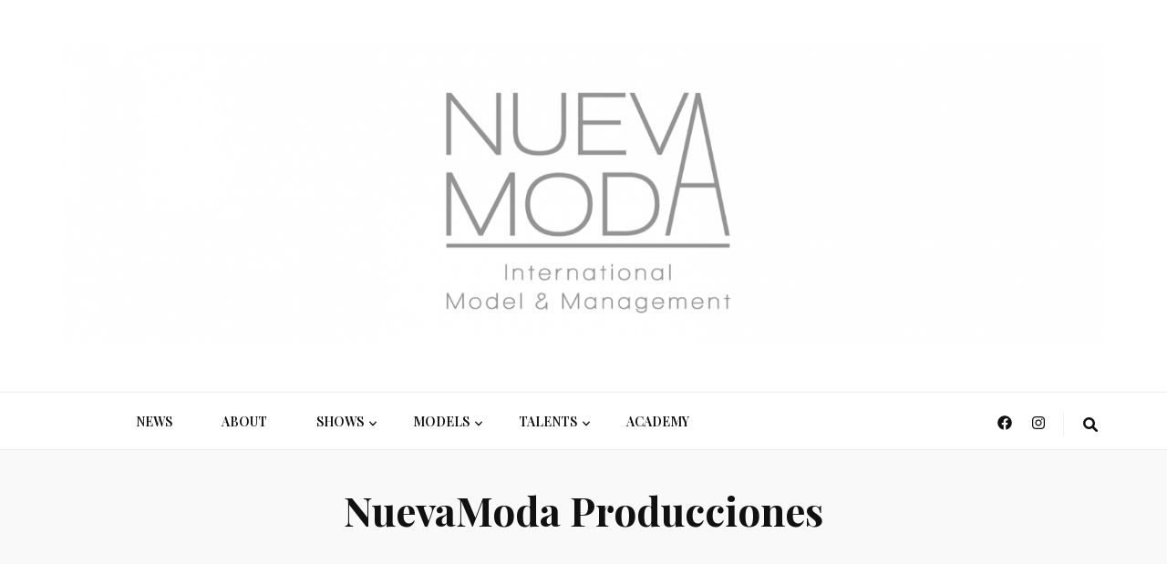

--- FILE ---
content_type: text/html; charset=UTF-8
request_url: http://nuevamoda.es/tag/nuevamoda-producciones
body_size: 14690
content:
    <!DOCTYPE html>
    <html lang="es">
    <head itemscope itemtype="http://schema.org/WebSite">

    <meta charset="UTF-8">
    <meta name="viewport" content="width=device-width, initial-scale=1">
    <link rel="profile" href="http://gmpg.org/xfn/11">
    <meta name='robots' content='index, follow, max-image-preview:large, max-snippet:-1, max-video-preview:-1' />

	<!-- This site is optimized with the Yoast SEO plugin v23.1 - https://yoast.com/wordpress/plugins/seo/ -->
	<title>NuevaModa Producciones archivos - NuevaModa Producciones</title>
	<link rel="canonical" href="https://nuevamoda.es/tag/nuevamoda-producciones" />
	<meta property="og:locale" content="es_ES" />
	<meta property="og:type" content="article" />
	<meta property="og:title" content="NuevaModa Producciones archivos - NuevaModa Producciones" />
	<meta property="og:url" content="https://nuevamoda.es/tag/nuevamoda-producciones" />
	<meta property="og:site_name" content="NuevaModa Producciones" />
	<meta name="twitter:card" content="summary_large_image" />
	<script type="application/ld+json" class="yoast-schema-graph">{"@context":"https://schema.org","@graph":[{"@type":"CollectionPage","@id":"https://nuevamoda.es/tag/nuevamoda-producciones","url":"https://nuevamoda.es/tag/nuevamoda-producciones","name":"NuevaModa Producciones archivos - NuevaModa Producciones","isPartOf":{"@id":"https://nuevamoda.es/#website"},"primaryImageOfPage":{"@id":"https://nuevamoda.es/tag/nuevamoda-producciones#primaryimage"},"image":{"@id":"https://nuevamoda.es/tag/nuevamoda-producciones#primaryimage"},"thumbnailUrl":"http://nuevamoda.es/wp-content/uploads/2020/08/EM9A0308-1-scaled.jpg","breadcrumb":{"@id":"https://nuevamoda.es/tag/nuevamoda-producciones#breadcrumb"},"inLanguage":"es"},{"@type":"ImageObject","inLanguage":"es","@id":"https://nuevamoda.es/tag/nuevamoda-producciones#primaryimage","url":"http://nuevamoda.es/wp-content/uploads/2020/08/EM9A0308-1-scaled.jpg","contentUrl":"http://nuevamoda.es/wp-content/uploads/2020/08/EM9A0308-1-scaled.jpg","width":1707,"height":2560},{"@type":"BreadcrumbList","@id":"https://nuevamoda.es/tag/nuevamoda-producciones#breadcrumb","itemListElement":[{"@type":"ListItem","position":1,"name":"Portada","item":"https://nuevamoda.es/"},{"@type":"ListItem","position":2,"name":"NuevaModa Producciones"}]},{"@type":"WebSite","@id":"https://nuevamoda.es/#website","url":"https://nuevamoda.es/","name":"NuevaModa Producciones","description":"","publisher":{"@id":"https://nuevamoda.es/#organization"},"potentialAction":[{"@type":"SearchAction","target":{"@type":"EntryPoint","urlTemplate":"https://nuevamoda.es/?s={search_term_string}"},"query-input":"required name=search_term_string"}],"inLanguage":"es"},{"@type":"Organization","@id":"https://nuevamoda.es/#organization","name":"NuevaModa Producciones","url":"https://nuevamoda.es/","logo":{"@type":"ImageObject","inLanguage":"es","@id":"https://nuevamoda.es/#/schema/logo/image/","url":"http://nuevamoda.es/wp-content/uploads/2024/06/cropped-Captura-de-Pantalla-2024-06-08-a-las-16.27.31-2.png","contentUrl":"http://nuevamoda.es/wp-content/uploads/2024/06/cropped-Captura-de-Pantalla-2024-06-08-a-las-16.27.31-2.png","width":1682,"height":482,"caption":"NuevaModa Producciones"},"image":{"@id":"https://nuevamoda.es/#/schema/logo/image/"},"sameAs":["https://www.facebook.com/nuevamodaproducciones/?locale=es_ES","https://www.instagram.com/nmagency/?hl=es"]}]}</script>
	<!-- / Yoast SEO plugin. -->


<link rel='dns-prefetch' href='//fonts.googleapis.com' />
<link rel="alternate" type="application/rss+xml" title="NuevaModa Producciones &raquo; Feed" href="http://nuevamoda.es/feed" />
<link rel="alternate" type="application/rss+xml" title="NuevaModa Producciones &raquo; Feed de los comentarios" href="http://nuevamoda.es/comments/feed" />
<link rel="alternate" type="application/rss+xml" title="NuevaModa Producciones &raquo; Etiqueta NuevaModa Producciones del feed" href="http://nuevamoda.es/tag/nuevamoda-producciones/feed" />
<style id='wp-img-auto-sizes-contain-inline-css' type='text/css'>
img:is([sizes=auto i],[sizes^="auto," i]){contain-intrinsic-size:3000px 1500px}
/*# sourceURL=wp-img-auto-sizes-contain-inline-css */
</style>
<style id='wp-emoji-styles-inline-css' type='text/css'>

	img.wp-smiley, img.emoji {
		display: inline !important;
		border: none !important;
		box-shadow: none !important;
		height: 1em !important;
		width: 1em !important;
		margin: 0 0.07em !important;
		vertical-align: -0.1em !important;
		background: none !important;
		padding: 0 !important;
	}
/*# sourceURL=wp-emoji-styles-inline-css */
</style>
<style id='wp-block-library-inline-css' type='text/css'>
:root{--wp-block-synced-color:#7a00df;--wp-block-synced-color--rgb:122,0,223;--wp-bound-block-color:var(--wp-block-synced-color);--wp-editor-canvas-background:#ddd;--wp-admin-theme-color:#007cba;--wp-admin-theme-color--rgb:0,124,186;--wp-admin-theme-color-darker-10:#006ba1;--wp-admin-theme-color-darker-10--rgb:0,107,160.5;--wp-admin-theme-color-darker-20:#005a87;--wp-admin-theme-color-darker-20--rgb:0,90,135;--wp-admin-border-width-focus:2px}@media (min-resolution:192dpi){:root{--wp-admin-border-width-focus:1.5px}}.wp-element-button{cursor:pointer}:root .has-very-light-gray-background-color{background-color:#eee}:root .has-very-dark-gray-background-color{background-color:#313131}:root .has-very-light-gray-color{color:#eee}:root .has-very-dark-gray-color{color:#313131}:root .has-vivid-green-cyan-to-vivid-cyan-blue-gradient-background{background:linear-gradient(135deg,#00d084,#0693e3)}:root .has-purple-crush-gradient-background{background:linear-gradient(135deg,#34e2e4,#4721fb 50%,#ab1dfe)}:root .has-hazy-dawn-gradient-background{background:linear-gradient(135deg,#faaca8,#dad0ec)}:root .has-subdued-olive-gradient-background{background:linear-gradient(135deg,#fafae1,#67a671)}:root .has-atomic-cream-gradient-background{background:linear-gradient(135deg,#fdd79a,#004a59)}:root .has-nightshade-gradient-background{background:linear-gradient(135deg,#330968,#31cdcf)}:root .has-midnight-gradient-background{background:linear-gradient(135deg,#020381,#2874fc)}:root{--wp--preset--font-size--normal:16px;--wp--preset--font-size--huge:42px}.has-regular-font-size{font-size:1em}.has-larger-font-size{font-size:2.625em}.has-normal-font-size{font-size:var(--wp--preset--font-size--normal)}.has-huge-font-size{font-size:var(--wp--preset--font-size--huge)}.has-text-align-center{text-align:center}.has-text-align-left{text-align:left}.has-text-align-right{text-align:right}.has-fit-text{white-space:nowrap!important}#end-resizable-editor-section{display:none}.aligncenter{clear:both}.items-justified-left{justify-content:flex-start}.items-justified-center{justify-content:center}.items-justified-right{justify-content:flex-end}.items-justified-space-between{justify-content:space-between}.screen-reader-text{border:0;clip-path:inset(50%);height:1px;margin:-1px;overflow:hidden;padding:0;position:absolute;width:1px;word-wrap:normal!important}.screen-reader-text:focus{background-color:#ddd;clip-path:none;color:#444;display:block;font-size:1em;height:auto;left:5px;line-height:normal;padding:15px 23px 14px;text-decoration:none;top:5px;width:auto;z-index:100000}html :where(.has-border-color){border-style:solid}html :where([style*=border-top-color]){border-top-style:solid}html :where([style*=border-right-color]){border-right-style:solid}html :where([style*=border-bottom-color]){border-bottom-style:solid}html :where([style*=border-left-color]){border-left-style:solid}html :where([style*=border-width]){border-style:solid}html :where([style*=border-top-width]){border-top-style:solid}html :where([style*=border-right-width]){border-right-style:solid}html :where([style*=border-bottom-width]){border-bottom-style:solid}html :where([style*=border-left-width]){border-left-style:solid}html :where(img[class*=wp-image-]){height:auto;max-width:100%}:where(figure){margin:0 0 1em}html :where(.is-position-sticky){--wp-admin--admin-bar--position-offset:var(--wp-admin--admin-bar--height,0px)}@media screen and (max-width:600px){html :where(.is-position-sticky){--wp-admin--admin-bar--position-offset:0px}}

/*# sourceURL=wp-block-library-inline-css */
</style><style id='wp-block-paragraph-inline-css' type='text/css'>
.is-small-text{font-size:.875em}.is-regular-text{font-size:1em}.is-large-text{font-size:2.25em}.is-larger-text{font-size:3em}.has-drop-cap:not(:focus):first-letter{float:left;font-size:8.4em;font-style:normal;font-weight:100;line-height:.68;margin:.05em .1em 0 0;text-transform:uppercase}body.rtl .has-drop-cap:not(:focus):first-letter{float:none;margin-left:.1em}p.has-drop-cap.has-background{overflow:hidden}:root :where(p.has-background){padding:1.25em 2.375em}:where(p.has-text-color:not(.has-link-color)) a{color:inherit}p.has-text-align-left[style*="writing-mode:vertical-lr"],p.has-text-align-right[style*="writing-mode:vertical-rl"]{rotate:180deg}
/*# sourceURL=http://nuevamoda.es/wp-includes/blocks/paragraph/style.min.css */
</style>
<style id='global-styles-inline-css' type='text/css'>
:root{--wp--preset--aspect-ratio--square: 1;--wp--preset--aspect-ratio--4-3: 4/3;--wp--preset--aspect-ratio--3-4: 3/4;--wp--preset--aspect-ratio--3-2: 3/2;--wp--preset--aspect-ratio--2-3: 2/3;--wp--preset--aspect-ratio--16-9: 16/9;--wp--preset--aspect-ratio--9-16: 9/16;--wp--preset--color--black: #000000;--wp--preset--color--cyan-bluish-gray: #abb8c3;--wp--preset--color--white: #ffffff;--wp--preset--color--pale-pink: #f78da7;--wp--preset--color--vivid-red: #cf2e2e;--wp--preset--color--luminous-vivid-orange: #ff6900;--wp--preset--color--luminous-vivid-amber: #fcb900;--wp--preset--color--light-green-cyan: #7bdcb5;--wp--preset--color--vivid-green-cyan: #00d084;--wp--preset--color--pale-cyan-blue: #8ed1fc;--wp--preset--color--vivid-cyan-blue: #0693e3;--wp--preset--color--vivid-purple: #9b51e0;--wp--preset--gradient--vivid-cyan-blue-to-vivid-purple: linear-gradient(135deg,rgb(6,147,227) 0%,rgb(155,81,224) 100%);--wp--preset--gradient--light-green-cyan-to-vivid-green-cyan: linear-gradient(135deg,rgb(122,220,180) 0%,rgb(0,208,130) 100%);--wp--preset--gradient--luminous-vivid-amber-to-luminous-vivid-orange: linear-gradient(135deg,rgb(252,185,0) 0%,rgb(255,105,0) 100%);--wp--preset--gradient--luminous-vivid-orange-to-vivid-red: linear-gradient(135deg,rgb(255,105,0) 0%,rgb(207,46,46) 100%);--wp--preset--gradient--very-light-gray-to-cyan-bluish-gray: linear-gradient(135deg,rgb(238,238,238) 0%,rgb(169,184,195) 100%);--wp--preset--gradient--cool-to-warm-spectrum: linear-gradient(135deg,rgb(74,234,220) 0%,rgb(151,120,209) 20%,rgb(207,42,186) 40%,rgb(238,44,130) 60%,rgb(251,105,98) 80%,rgb(254,248,76) 100%);--wp--preset--gradient--blush-light-purple: linear-gradient(135deg,rgb(255,206,236) 0%,rgb(152,150,240) 100%);--wp--preset--gradient--blush-bordeaux: linear-gradient(135deg,rgb(254,205,165) 0%,rgb(254,45,45) 50%,rgb(107,0,62) 100%);--wp--preset--gradient--luminous-dusk: linear-gradient(135deg,rgb(255,203,112) 0%,rgb(199,81,192) 50%,rgb(65,88,208) 100%);--wp--preset--gradient--pale-ocean: linear-gradient(135deg,rgb(255,245,203) 0%,rgb(182,227,212) 50%,rgb(51,167,181) 100%);--wp--preset--gradient--electric-grass: linear-gradient(135deg,rgb(202,248,128) 0%,rgb(113,206,126) 100%);--wp--preset--gradient--midnight: linear-gradient(135deg,rgb(2,3,129) 0%,rgb(40,116,252) 100%);--wp--preset--font-size--small: 13px;--wp--preset--font-size--medium: 20px;--wp--preset--font-size--large: 36px;--wp--preset--font-size--x-large: 42px;--wp--preset--spacing--20: 0.44rem;--wp--preset--spacing--30: 0.67rem;--wp--preset--spacing--40: 1rem;--wp--preset--spacing--50: 1.5rem;--wp--preset--spacing--60: 2.25rem;--wp--preset--spacing--70: 3.38rem;--wp--preset--spacing--80: 5.06rem;--wp--preset--shadow--natural: 6px 6px 9px rgba(0, 0, 0, 0.2);--wp--preset--shadow--deep: 12px 12px 50px rgba(0, 0, 0, 0.4);--wp--preset--shadow--sharp: 6px 6px 0px rgba(0, 0, 0, 0.2);--wp--preset--shadow--outlined: 6px 6px 0px -3px rgb(255, 255, 255), 6px 6px rgb(0, 0, 0);--wp--preset--shadow--crisp: 6px 6px 0px rgb(0, 0, 0);}:where(.is-layout-flex){gap: 0.5em;}:where(.is-layout-grid){gap: 0.5em;}body .is-layout-flex{display: flex;}.is-layout-flex{flex-wrap: wrap;align-items: center;}.is-layout-flex > :is(*, div){margin: 0;}body .is-layout-grid{display: grid;}.is-layout-grid > :is(*, div){margin: 0;}:where(.wp-block-columns.is-layout-flex){gap: 2em;}:where(.wp-block-columns.is-layout-grid){gap: 2em;}:where(.wp-block-post-template.is-layout-flex){gap: 1.25em;}:where(.wp-block-post-template.is-layout-grid){gap: 1.25em;}.has-black-color{color: var(--wp--preset--color--black) !important;}.has-cyan-bluish-gray-color{color: var(--wp--preset--color--cyan-bluish-gray) !important;}.has-white-color{color: var(--wp--preset--color--white) !important;}.has-pale-pink-color{color: var(--wp--preset--color--pale-pink) !important;}.has-vivid-red-color{color: var(--wp--preset--color--vivid-red) !important;}.has-luminous-vivid-orange-color{color: var(--wp--preset--color--luminous-vivid-orange) !important;}.has-luminous-vivid-amber-color{color: var(--wp--preset--color--luminous-vivid-amber) !important;}.has-light-green-cyan-color{color: var(--wp--preset--color--light-green-cyan) !important;}.has-vivid-green-cyan-color{color: var(--wp--preset--color--vivid-green-cyan) !important;}.has-pale-cyan-blue-color{color: var(--wp--preset--color--pale-cyan-blue) !important;}.has-vivid-cyan-blue-color{color: var(--wp--preset--color--vivid-cyan-blue) !important;}.has-vivid-purple-color{color: var(--wp--preset--color--vivid-purple) !important;}.has-black-background-color{background-color: var(--wp--preset--color--black) !important;}.has-cyan-bluish-gray-background-color{background-color: var(--wp--preset--color--cyan-bluish-gray) !important;}.has-white-background-color{background-color: var(--wp--preset--color--white) !important;}.has-pale-pink-background-color{background-color: var(--wp--preset--color--pale-pink) !important;}.has-vivid-red-background-color{background-color: var(--wp--preset--color--vivid-red) !important;}.has-luminous-vivid-orange-background-color{background-color: var(--wp--preset--color--luminous-vivid-orange) !important;}.has-luminous-vivid-amber-background-color{background-color: var(--wp--preset--color--luminous-vivid-amber) !important;}.has-light-green-cyan-background-color{background-color: var(--wp--preset--color--light-green-cyan) !important;}.has-vivid-green-cyan-background-color{background-color: var(--wp--preset--color--vivid-green-cyan) !important;}.has-pale-cyan-blue-background-color{background-color: var(--wp--preset--color--pale-cyan-blue) !important;}.has-vivid-cyan-blue-background-color{background-color: var(--wp--preset--color--vivid-cyan-blue) !important;}.has-vivid-purple-background-color{background-color: var(--wp--preset--color--vivid-purple) !important;}.has-black-border-color{border-color: var(--wp--preset--color--black) !important;}.has-cyan-bluish-gray-border-color{border-color: var(--wp--preset--color--cyan-bluish-gray) !important;}.has-white-border-color{border-color: var(--wp--preset--color--white) !important;}.has-pale-pink-border-color{border-color: var(--wp--preset--color--pale-pink) !important;}.has-vivid-red-border-color{border-color: var(--wp--preset--color--vivid-red) !important;}.has-luminous-vivid-orange-border-color{border-color: var(--wp--preset--color--luminous-vivid-orange) !important;}.has-luminous-vivid-amber-border-color{border-color: var(--wp--preset--color--luminous-vivid-amber) !important;}.has-light-green-cyan-border-color{border-color: var(--wp--preset--color--light-green-cyan) !important;}.has-vivid-green-cyan-border-color{border-color: var(--wp--preset--color--vivid-green-cyan) !important;}.has-pale-cyan-blue-border-color{border-color: var(--wp--preset--color--pale-cyan-blue) !important;}.has-vivid-cyan-blue-border-color{border-color: var(--wp--preset--color--vivid-cyan-blue) !important;}.has-vivid-purple-border-color{border-color: var(--wp--preset--color--vivid-purple) !important;}.has-vivid-cyan-blue-to-vivid-purple-gradient-background{background: var(--wp--preset--gradient--vivid-cyan-blue-to-vivid-purple) !important;}.has-light-green-cyan-to-vivid-green-cyan-gradient-background{background: var(--wp--preset--gradient--light-green-cyan-to-vivid-green-cyan) !important;}.has-luminous-vivid-amber-to-luminous-vivid-orange-gradient-background{background: var(--wp--preset--gradient--luminous-vivid-amber-to-luminous-vivid-orange) !important;}.has-luminous-vivid-orange-to-vivid-red-gradient-background{background: var(--wp--preset--gradient--luminous-vivid-orange-to-vivid-red) !important;}.has-very-light-gray-to-cyan-bluish-gray-gradient-background{background: var(--wp--preset--gradient--very-light-gray-to-cyan-bluish-gray) !important;}.has-cool-to-warm-spectrum-gradient-background{background: var(--wp--preset--gradient--cool-to-warm-spectrum) !important;}.has-blush-light-purple-gradient-background{background: var(--wp--preset--gradient--blush-light-purple) !important;}.has-blush-bordeaux-gradient-background{background: var(--wp--preset--gradient--blush-bordeaux) !important;}.has-luminous-dusk-gradient-background{background: var(--wp--preset--gradient--luminous-dusk) !important;}.has-pale-ocean-gradient-background{background: var(--wp--preset--gradient--pale-ocean) !important;}.has-electric-grass-gradient-background{background: var(--wp--preset--gradient--electric-grass) !important;}.has-midnight-gradient-background{background: var(--wp--preset--gradient--midnight) !important;}.has-small-font-size{font-size: var(--wp--preset--font-size--small) !important;}.has-medium-font-size{font-size: var(--wp--preset--font-size--medium) !important;}.has-large-font-size{font-size: var(--wp--preset--font-size--large) !important;}.has-x-large-font-size{font-size: var(--wp--preset--font-size--x-large) !important;}
/*# sourceURL=global-styles-inline-css */
</style>

<style id='classic-theme-styles-inline-css' type='text/css'>
/*! This file is auto-generated */
.wp-block-button__link{color:#fff;background-color:#32373c;border-radius:9999px;box-shadow:none;text-decoration:none;padding:calc(.667em + 2px) calc(1.333em + 2px);font-size:1.125em}.wp-block-file__button{background:#32373c;color:#fff;text-decoration:none}
/*# sourceURL=/wp-includes/css/classic-themes.min.css */
</style>
<link rel='stylesheet' id='blossomthemes-instagram-feed-css' href='http://nuevamoda.es/wp-content/plugins/blossomthemes-instagram-feed/public/css/blossomthemes-instagram-feed-public.min.css?ver=2.0.1' type='text/css' media='all' />
<link rel='stylesheet' id='magnific-popup-css' href='http://nuevamoda.es/wp-content/plugins/blossomthemes-instagram-feed/public/css/magnific-popup.min.css?ver=1.0.0' type='text/css' media='all' />
<link rel='stylesheet' id='animate-css' href='http://nuevamoda.es/wp-content/themes/blossom-feminine/css/animate.min.css?ver=3.5.2' type='text/css' media='all' />
<link rel='stylesheet' id='blossom-feminine-style-css' href='http://nuevamoda.es/wp-content/themes/blossom-feminine/style.css?ver=6.9' type='text/css' media='all' />
<link rel='stylesheet' id='blossom-diva-css' href='http://nuevamoda.es/wp-content/themes/blossom-diva/style.css?ver=1.1.0' type='text/css' media='all' />
<link rel='stylesheet' id='owl-carousel-css' href='http://nuevamoda.es/wp-content/themes/blossom-feminine/css/owl.carousel.min.css?ver=2.2.1' type='text/css' media='all' />
<link rel='stylesheet' id='blossom-feminine-google-fonts-css' href='https://fonts.googleapis.com/css?family=Playfair+Display%3Aregular%2C500%2C600%2C700%2C800%2C900%2Citalic%2C500italic%2C600italic%2C700italic%2C800italic%2C900italic' type='text/css' media='all' />
<script type="text/javascript" src="http://nuevamoda.es/wp-includes/js/jquery/jquery.min.js?ver=3.7.1" id="jquery-core-js"></script>
<script type="text/javascript" src="http://nuevamoda.es/wp-includes/js/jquery/jquery-migrate.min.js?ver=3.4.1" id="jquery-migrate-js"></script>
<script type="text/javascript" src="http://nuevamoda.es/wp-content/plugins/cimy-header-image-rotator/js/jquery.cross-slide.min.js?ver=6.9" id="cimy_hir_cross-slide-js"></script>
<link rel="https://api.w.org/" href="http://nuevamoda.es/wp-json/" /><link rel="alternate" title="JSON" type="application/json" href="http://nuevamoda.es/wp-json/wp/v2/tags/31" /><link rel="EditURI" type="application/rsd+xml" title="RSD" href="http://nuevamoda.es/xmlrpc.php?rsd" />
<meta name="generator" content="WordPress 6.9" />
		<!-- Custom Logo: hide header text -->
		<style id="custom-logo-css" type="text/css">
			.site-title, .site-description {
				position: absolute;
				clip-path: inset(50%);
			}
		</style>
		<!--	Start code from Cimy Header Image Rotator 6.1.1	Copyright (c) 2009-2013 Marco Cimmino	http://www.marcocimmino.net/cimy-wordpress-plugins/cimy-header-image-rotator/	-->

<script type="text/javascript" language="javascript">
jQuery(document).ready(function($) {
  $(function() {
   var myid = $('#cimy_div_id_0');
   if (myid[0]) {
    $('#cimy_div_id_0').crossSlide({
      sleep: 3,
      fade: 0
    }, [
	{ src: 'http://nuevamoda.es/wp-content/Cimy_Header_Images/0/5.-Diputacion.png'
	, href: 'https://www.malagademoda.com/', target: '_self'},
	{ src: 'http://nuevamoda.es/wp-content/Cimy_Header_Images/0/ESCUDO-AYTO-y-AREA-TURISMO.png'
	, href: 'http://www.malaga.eu/', target: '_self'},
	{ src: 'http://nuevamoda.es/wp-content/Cimy_Header_Images/0/bena.png'
	, href: 'http://www.benahavis.es/', target: '_self'},
	{ src: 'http://nuevamoda.es/wp-content/Cimy_Header_Images/0/1.1.-mal.png'
	, href: 'https://www.malaga.es/', target: '_self'}
       ]);
   }
  });
});
</script>
<!--	End of code from Cimy Header Image Rotator	-->
<!-- <meta name="NextGEN" version="3.4.7" /> -->
<link rel="icon" href="http://nuevamoda.es/wp-content/uploads/2020/05/cropped-Logo-nuevamoda-trans1-4-2-32x32.png" sizes="32x32" />
<link rel="icon" href="http://nuevamoda.es/wp-content/uploads/2020/05/cropped-Logo-nuevamoda-trans1-4-2-192x192.png" sizes="192x192" />
<link rel="apple-touch-icon" href="http://nuevamoda.es/wp-content/uploads/2020/05/cropped-Logo-nuevamoda-trans1-4-2-180x180.png" />
<meta name="msapplication-TileImage" content="http://nuevamoda.es/wp-content/uploads/2020/05/cropped-Logo-nuevamoda-trans1-4-2-270x270.png" />
<style type='text/css' media='all'>     
    .content-newsletter .blossomthemes-email-newsletter-wrapper.bg-img:after,
    .widget_blossomthemes_email_newsletter_widget .blossomthemes-email-newsletter-wrapper:after{
        background: rgba(142, 142, 142, 0.8);    }
    
    /* primary color */
    a{
    	color: #8e8e8e;
    }
    
    a:hover,
    a:focus{
    	color: #8e8e8e;
    }

    .secondary-nav ul li a:hover,
    .secondary-nav ul li a:focus,
    .secondary-nav ul li:hover > a,
    .secondary-nav ul li:focus > a,
    .secondary-nav .current_page_item > a,
    .secondary-nav .current-menu-item > a,
    .secondary-nav .current_page_ancestor > a,
    .secondary-nav .current-menu-ancestor > a,
    .header-t .social-networks li a:hover,
    .header-t .social-networks li a:focus,
    .main-navigation ul li a:hover,
    .main-navigation ul li a:focus,
    .main-navigation ul li:hover > a,
    .main-navigation ul li:focus > a,
    .main-navigation .current_page_item > a,
    .main-navigation .current-menu-item > a,
    .main-navigation .current_page_ancestor > a,
    .main-navigation .current-menu-ancestor > a,
    .banner .banner-text .title a:hover,
    .banner .banner-text .title a:focus,
    #primary .post .text-holder .entry-header .entry-title a:hover,
    #primary .post .text-holder .entry-header .entry-title a:focus,
    .widget ul li a:hover,
    .widget ul li a:focus,
    .site-footer .widget ul li a:hover,
    .site-footer .widget ul li a:focus,
    #crumbs a:hover,
    #crumbs a:focus,
    .related-post .post .text-holder .cat-links a:hover,
    .related-post .post .text-holder .cat-links a:focus,
    .related-post .post .text-holder .entry-title a:hover,
    .related-post .post .text-holder .entry-title a:focus,
    .comments-area .comment-body .comment-metadata a:hover,
    .comments-area .comment-body .comment-metadata a:focus,
    .search #primary .search-post .text-holder .entry-header .entry-title a:hover,
    .search #primary .search-post .text-holder .entry-header .entry-title a:focus,
    .site-title a:hover,
    .site-title a:focus,
    .widget_bttk_popular_post ul li .entry-header .entry-meta a:hover,
    .widget_bttk_popular_post ul li .entry-header .entry-meta a:focus,
    .widget_bttk_pro_recent_post ul li .entry-header .entry-meta a:hover,
    .widget_bttk_pro_recent_post ul li .entry-header .entry-meta a:focus,
    .widget_bttk_popular_post .style-two li .entry-header .cat-links a,
    .widget_bttk_pro_recent_post .style-two li .entry-header .cat-links a,
    .widget_bttk_popular_post .style-three li .entry-header .cat-links a,
    .widget_bttk_pro_recent_post .style-three li .entry-header .cat-links a,
    .widget_bttk_posts_category_slider_widget .carousel-title .title a:hover,
    .widget_bttk_posts_category_slider_widget .carousel-title .title a:focus,
    .site-footer .widget_bttk_posts_category_slider_widget .carousel-title .title a:hover,
    .site-footer .widget_bttk_posts_category_slider_widget .carousel-title .title a:focus,
    .portfolio-sorting .button:hover,
    .portfolio-sorting .button:focus,
    .portfolio-sorting .button.is-checked,
    .portfolio-item .portfolio-img-title a:hover,
    .portfolio-item .portfolio-img-title a:focus,
    .portfolio-item .portfolio-cat a:hover,
    .portfolio-item .portfolio-cat a:focus,
    .entry-header .portfolio-cat a:hover,
    .entry-header .portfolio-cat a:focus,
    .header-layout-two .header-b .social-networks li a:hover, 
    .header-layout-two .header-b .social-networks li a:focus,
    #primary .post .text-holder .entry-header .cat-links a,
    #primary .post .text-holder .entry-footer .btn-readmore,
    .widget_bttk_popular_post .style-two li .entry-header .cat-links a, .widget_bttk_pro_recent_post .style-two li .entry-header .cat-links a, .widget_bttk_popular_post .style-three li .entry-header .cat-links a, .widget_bttk_pro_recent_post .style-three li .entry-header .cat-links a, .widget_bttk_posts_category_slider_widget .carousel-title .cat-links a,
    .entry-content a:hover,
    .entry-summary a:hover,
    .page-content a:hover,
    .comment-content a:hover,
    .widget .textwidget a:hover{
        color: #8e8e8e;
    }

    .category-section .col:hover .img-holder .text-holder,
    .navigation.pagination .page-numbers{
        border-color: #8e8e8e;
    }

    .category-section .col:hover .img-holder .text-holder span,
    .navigation.pagination .page-numbers:hover,
    .navigation.pagination .page-numbers:focus,
    .widget_calendar caption,
    .widget_calendar table tbody td a,
    .widget_tag_cloud .tagcloud a:hover,
    .widget_tag_cloud .tagcloud a:focus,
    #blossom-top,
    .single #primary .post .entry-footer .tags a:hover,
    .single #primary .post .entry-footer .tags a:focus,
    .error-holder .page-content a:hover,
    .error-holder .page-content a:focus,
    .widget_bttk_author_bio .readmore:hover,
    .widget_bttk_author_bio .readmore:focus,
    .widget_bttk_social_links ul li a:hover,
    .widget_bttk_social_links ul li a:focus,
    .widget_bttk_image_text_widget ul li .btn-readmore:hover,
    .widget_bttk_image_text_widget ul li .btn-readmore:focus,
    .widget_bttk_custom_categories ul li a:hover .post-count,
    .widget_bttk_custom_categories ul li a:hover:focus .post-count,
    .content-instagram ul li .instagram-meta .like,
    .content-instagram ul li .instagram-meta .comment,
    #secondary .widget_blossomtheme_featured_page_widget .text-holder .btn-readmore:hover,
    #secondary .widget_blossomtheme_featured_page_widget .text-holder .btn-readmore:focus,
    #secondary .widget_blossomtheme_companion_cta_widget .btn-cta:hover,
    #secondary .widget_blossomtheme_companion_cta_widget .btn-cta:focus,
    #secondary .widget_bttk_icon_text_widget .text-holder .btn-readmore:hover,
    #secondary .widget_bttk_icon_text_widget .text-holder .btn-readmore:focus,
    .site-footer .widget_blossomtheme_companion_cta_widget .btn-cta:hover,
    .site-footer .widget_blossomtheme_companion_cta_widget .btn-cta:focus,
    .site-footer .widget_blossomtheme_featured_page_widget .text-holder .btn-readmore:hover,
    .site-footer .widget_blossomtheme_featured_page_widget .text-holder .btn-readmore:focus,
    .site-footer .widget_bttk_icon_text_widget .text-holder .btn-readmore:hover,
    .site-footer .widget_bttk_icon_text_widget .text-holder .btn-readmore:focus,
    #primary .post .entry-content .highlight, #primary .page .entry-content .highlight,
    .owl-carousel .owl-nav .owl-prev:hover, 
    .owl-carousel .owl-nav .owl-next:hover, 
    #primary .post .text-holder .entry-header .cat-links a:hover,
    .widget_bttk_author_bio .author-socicons li:hover,
    .widget_bttk_popular_post .style-two li .entry-header .cat-links a:hover, .widget_bttk_pro_recent_post .style-two li .entry-header .cat-links a:hover, .widget_bttk_popular_post .style-three li .entry-header .cat-links a:hover, .widget_bttk_pro_recent_post .style-three li .entry-header .cat-links a:hover, .widget_bttk_posts_category_slider_widget .carousel-title .cat-links a:hover{
        background: #8e8e8e;
    }

    .navigation.pagination .page-numbers.current,
    .post-navigation .nav-links .nav-previous a:hover,
    .post-navigation .nav-links .nav-next a:hover,
    .post-navigation .nav-links .nav-previous a:focus,
    .post-navigation .nav-links .nav-next a:focus,
    .banner .banner-text .cat-links a:hover,
    .banner .banner-text .cat-links a:focus{
        background: #8e8e8e;
        border-color: #8e8e8e;
    }

    #primary .post .entry-content blockquote,
    #primary .page .entry-content blockquote{
        border-bottom-color: #8e8e8e;
        border-top-color: #8e8e8e;
    }

    .widget_bttk_author_bio .author-socicons li,
    .widget_bttk_author_bio .author-socicons li:last-child{
         border-color: rgba(142, 142, 142, 0.3);    }

    #primary .post .entry-content .pull-left,
    #primary .page .entry-content .pull-left,
    #primary .post .entry-content .pull-right,
    #primary .page .entry-content .pull-right{border-left-color: #8e8e8e;}

    .error-holder .page-content h2{
        text-shadow: 6px 6px 0 #8e8e8e;
    }

    
    body,
    button,
    input,
    select,
    optgroup,
    textarea{
        font-family : Playfair Display;
        font-size   : 16px;
    }

    .banner .banner-text .cat-links a,
    .widget_bttk_author_bio .title-holder,
    .widget_bttk_popular_post ul li .entry-header .entry-title,
    .widget_bttk_pro_recent_post ul li .entry-header .entry-title,
    .widget_bttk_posts_category_slider_widget .carousel-title .title{
        font-family : Playfair Display;
    }

    .banner .banner-text .title,
    #primary .sticky .text-holder .entry-header .entry-title,
    #primary .post .text-holder .entry-header .entry-title,
    .author-section .text-holder .title,
    .post-navigation .nav-links .nav-previous .post-title,
    .post-navigation .nav-links .nav-next .post-title,
    .related-post .post .text-holder .entry-title,
    .comments-area .comments-title,
    .comments-area .comment-body .fn,
    .comments-area .comment-reply-title,
    .page-header .page-title,
    #primary .post .entry-content blockquote,
    #primary .page .entry-content blockquote,
    #primary .post .entry-content .pull-left,
    #primary .page .entry-content .pull-left,
    #primary .post .entry-content .pull-right,
    #primary .page .entry-content .pull-right,
    #primary .post .entry-content h1,
    #primary .page .entry-content h1,
    #primary .post .entry-content h2,
    #primary .page .entry-content h2,
    #primary .post .entry-content h3,
    #primary .page .entry-content h3,
    #primary .post .entry-content h4,
    #primary .page .entry-content h4,
    #primary .post .entry-content h5,
    #primary .page .entry-content h5,
    #primary .post .entry-content h6,
    #primary .page .entry-content h6,
    .search #primary .search-post .text-holder .entry-header .entry-title,
    .error-holder .page-content h2,
    .content-newsletter .blossomthemes-email-newsletter-wrapper .text-holder h3,
    .widget_blossomthemes_email_newsletter_widget .blossomthemes-email-newsletter-wrapper .text-holder h3,
    #secondary .widget_bttk_testimonial_widget .text-holder .name,
    #secondary .widget_bttk_description_widget .text-holder .name,
    .site-footer .widget_bttk_description_widget .text-holder .name,
    .site-footer .widget_bttk_testimonial_widget .text-holder .name,
    .portfolio-text-holder .portfolio-img-title,
    .portfolio-holder .entry-header .entry-title,
    .single-blossom-portfolio .post-navigation .nav-previous a,
    .single-blossom-portfolio .post-navigation .nav-next a,
    .related-portfolio-title,
    #primary .post .entry-content blockquote cite, 
    #primary .page .entry-content blockquote cite,
    .content-instagram .insta-title{
        font-family: Playfair Display;
    }

    .site-title{
        font-size   : 31px;
        font-family : "Times New Roman", Times, serif;
        font-weight : 400;
        font-style  : italic;
    }
    
               
    </style>		<style type="text/css" id="wp-custom-css">
			/* Ajusta el tamaño de las imágenes destacadas */
.post-thumbnail img {
    width: 100%; /* Ajusta el ancho según tus necesidades */
    height: auto; /* Mantiene la proporción de la imagen */
    object-fit: cover; /* Recorta la imagen para que ocupe todo el contenedor */
    object-position: center; /* Centra la imagen dentro del contenedor */
}

/* Ejemplo para un tamaño específico */
.post-thumbnail img {
    width: 800px; /* Ajusta el ancho a 800px */
    height: 500px; /* Ajusta el alto a 600px, si es necesario */
    object-fit: cover; /* Recorta la imagen para que ocupe todo el contenedor */
    object-position: center; /* Centra la imagen dentro del contenedor */
}



.single .wp-post-image {
    display: none;
}


.entry-content img {
    width: auto !important;
    height: auto !important;
    max-width: 100%;
}



















		</style>
		
</head>

<body class="archive tag tag-nuevamoda-producciones tag-31 wp-custom-logo wp-theme-blossom-feminine wp-child-theme-blossom-diva hfeed rightsidebar blog-layout-two elementor-default elementor-kit-61" itemscope itemtype="http://schema.org/WebPage">
	
    <div id="page" class="site"><a aria-label="saltar al contenido" class="skip-link" href="#content">Saltar al contenido</a>
        <header id="masthead" class="site-header wow fadeIn header-layout-two" data-wow-delay="0.1s" itemscope itemtype="http://schema.org/WPHeader">
                <div class="header-m" >
            <div class="container" itemscope itemtype="http://schema.org/Organization">
                <a href="http://nuevamoda.es/" class="custom-logo-link" rel="home"><img width="1682" height="482" src="http://nuevamoda.es/wp-content/uploads/2024/06/cropped-Captura-de-Pantalla-2024-06-08-a-las-16.27.31-2.png" class="custom-logo" alt="NuevaModa Producciones" decoding="async" fetchpriority="high" srcset="http://nuevamoda.es/wp-content/uploads/2024/06/cropped-Captura-de-Pantalla-2024-06-08-a-las-16.27.31-2.png 1682w, http://nuevamoda.es/wp-content/uploads/2024/06/cropped-Captura-de-Pantalla-2024-06-08-a-las-16.27.31-2-800x229.png 800w, http://nuevamoda.es/wp-content/uploads/2024/06/cropped-Captura-de-Pantalla-2024-06-08-a-las-16.27.31-2-768x220.png 768w, http://nuevamoda.es/wp-content/uploads/2024/06/cropped-Captura-de-Pantalla-2024-06-08-a-las-16.27.31-2-1536x440.png 1536w, http://nuevamoda.es/wp-content/uploads/2024/06/cropped-Captura-de-Pantalla-2024-06-08-a-las-16.27.31-2-209x60.png 209w" sizes="(max-width: 1682px) 100vw, 1682px" /></a>                    <p class="site-title" itemprop="name"><a href="http://nuevamoda.es/" rel="home" itemprop="url">NuevaModa Producciones</a></p>
                            </div>
        </div><!-- .header-m -->
        
        <div class="header-b">
            <div class="container">
                <button aria-label="botón alternar el menú principal" id="primary-toggle-button" data-toggle-target=".main-menu-modal" data-toggle-body-class="showing-main-menu-modal" aria-expanded="false" data-set-focus=".close-main-nav-toggle"><i class="fa fa-bars"></i></button>
                <nav id="site-navigation" class="main-navigation" itemscope itemtype="http://schema.org/SiteNavigationElement">
                    <div class="primary-menu-list main-menu-modal cover-modal" data-modal-target-string=".main-menu-modal">
                        <button class="close close-main-nav-toggle" data-toggle-target=".main-menu-modal" data-toggle-body-class="showing-main-menu-modal" aria-expanded="false" data-set-focus=".main-menu-modal"><i class="fa fa-times"></i>Cerrar</button>
                        <div class="mobile-menu" aria-label="Móvil">
                            <div class="menu-principal-container"><ul id="primary-menu" class="main-menu-modal"><li id="menu-item-42" class="menu-item menu-item-type-custom menu-item-object-custom menu-item-home menu-item-42"><a href="http://nuevamoda.es"></a></li>
<li id="menu-item-12995" class="menu-item menu-item-type-post_type menu-item-object-page menu-item-12995"><a href="http://nuevamoda.es/news">NEWS</a></li>
<li id="menu-item-43" class="menu-item menu-item-type-post_type menu-item-object-page menu-item-43"><a href="http://nuevamoda.es/historia">ABOUT</a></li>
<li id="menu-item-51" class="menu-item menu-item-type-post_type menu-item-object-page menu-item-has-children menu-item-51"><a href="http://nuevamoda.es/eventos">SHOWS</a>
<ul class="sub-menu">
	<li id="menu-item-9796" class="menu-item menu-item-type-post_type menu-item-object-page menu-item-has-children menu-item-9796"><a href="http://nuevamoda.es/tenmod-weekend">TenMod Weekend</a>
	<ul class="sub-menu">
		<li id="menu-item-9707" class="menu-item menu-item-type-post_type menu-item-object-page menu-item-9707"><a href="http://nuevamoda.es/tenmod-weekend-primera-edicion">TenMod Weekend 2022</a></li>
		<li id="menu-item-10525" class="menu-item menu-item-type-post_type menu-item-object-page menu-item-10525"><a href="http://nuevamoda.es/tenmod-weekend-2023">TenMod Weekend 2023</a></li>
		<li id="menu-item-11044" class="menu-item menu-item-type-post_type menu-item-object-page menu-item-11044"><a href="http://nuevamoda.es/tenmod-weekend-2024">TenMod Weekend  2024</a></li>
	</ul>
</li>
	<li id="menu-item-8927" class="menu-item menu-item-type-post_type menu-item-object-page menu-item-8927"><a href="http://nuevamoda.es/pasarela-larios-malaga-fashion-week-2">Pasarela Larios Málaga Fashion Week</a></li>
	<li id="menu-item-8991" class="menu-item menu-item-type-post_type menu-item-object-page menu-item-has-children menu-item-8991"><a href="http://nuevamoda.es/marbella-flamenca-moda-andaluza">Marbella Flamenca, Moda Andaluza</a>
	<ul class="sub-menu">
		<li id="menu-item-10179" class="menu-item menu-item-type-post_type menu-item-object-page menu-item-10179"><a href="http://nuevamoda.es/marbella-flamenca-2022-2">Marbella Flamenca 2022</a></li>
	</ul>
</li>
	<li id="menu-item-8926" class="menu-item menu-item-type-post_type menu-item-object-page menu-item-8926"><a href="http://nuevamoda.es/marbella-fashion-show-2">Marbella Fashion Show</a></li>
	<li id="menu-item-8925" class="menu-item menu-item-type-post_type menu-item-object-page menu-item-8925"><a href="http://nuevamoda.es/model-contest-espana">Model Contest España</a></li>
	<li id="menu-item-9090" class="menu-item menu-item-type-post_type menu-item-object-page menu-item-9090"><a href="http://nuevamoda.es/amare-fashion-show-2">Amàre Fashion Show</a></li>
	<li id="menu-item-8971" class="menu-item menu-item-type-post_type menu-item-object-page menu-item-8971"><a href="http://nuevamoda.es/feria-internacional-de-moda-flamenca-fimaf-2">Feria Internacional de Moda Flamenca (FIMAF)</a></li>
	<li id="menu-item-8970" class="menu-item menu-item-type-post_type menu-item-object-page menu-item-8970"><a href="http://nuevamoda.es/summer-fashion-runway-2">Summer Fashion Runway</a></li>
	<li id="menu-item-8969" class="menu-item menu-item-type-post_type menu-item-object-page menu-item-8969"><a href="http://nuevamoda.es/malaga-summer">La Caleta. Málaga Summer</a></li>
	<li id="menu-item-8968" class="menu-item menu-item-type-post_type menu-item-object-page menu-item-has-children menu-item-8968"><a href="http://nuevamoda.es/benahavis-flamenca">Benahavís Flamenca</a>
	<ul class="sub-menu">
		<li id="menu-item-13698" class="menu-item menu-item-type-post_type menu-item-object-post menu-item-13698"><a href="http://nuevamoda.es/benahavis-flamenca-2024">BENAHAVÍS FLAMENCA 2024</a></li>
	</ul>
</li>
</ul>
</li>
<li id="menu-item-13157" class="menu-item menu-item-type-post_type menu-item-object-page menu-item-has-children menu-item-13157"><a href="http://nuevamoda.es/models">MODELS</a>
<ul class="sub-menu">
	<li id="menu-item-13132" class="menu-item menu-item-type-post_type menu-item-object-page menu-item-13132"><a href="http://nuevamoda.es/women">WOMEN</a></li>
	<li id="menu-item-13069" class="menu-item menu-item-type-post_type menu-item-object-page menu-item-13069"><a href="http://nuevamoda.es/men">MEN</a></li>
	<li id="menu-item-12489" class="menu-item menu-item-type-post_type menu-item-object-page menu-item-12489"><a href="http://nuevamoda.es/new-faces">NEW FACES</a></li>
</ul>
</li>
<li id="menu-item-6188" class="menu-item menu-item-type-post_type menu-item-object-page menu-item-has-children menu-item-6188"><a href="http://nuevamoda.es/videos-creados-para-ti">Talents</a>
<ul class="sub-menu">
	<li id="menu-item-8378" class="menu-item menu-item-type-post_type menu-item-object-page menu-item-8378"><a href="http://nuevamoda.es/actores">Actores</a></li>
	<li id="menu-item-8379" class="menu-item menu-item-type-post_type menu-item-object-page menu-item-8379"><a href="http://nuevamoda.es/actrices">Actrices</a></li>
</ul>
</li>
<li id="menu-item-44" class="menu-item menu-item-type-post_type menu-item-object-page menu-item-44"><a href="http://nuevamoda.es/cursos">ACADEMY</a></li>
</ul></div>                        </div>
                    </div>
                </nav><!-- #site-navigation -->
                                <div class="right">
                    <div class="tools">
                        <div class="form-section">
							<button aria-label="botón alternar búsqueda" id="btn-search" class="search-toggle" data-toggle-target=".search-modal" data-toggle-body-class="showing-search-modal" data-set-focus=".search-modal .search-field" aria-expanded="false">
                                <i class="fas fa-search"></i>
                            </button>
							<div class="form-holder search-modal cover-modal" data-modal-target-string=".search-modal">
								<div class="form-holder-inner">
                                    <form role="search" method="get" class="search-form" action="http://nuevamoda.es/">
				<label>
					<span class="screen-reader-text">Buscar:</span>
					<input type="search" class="search-field" placeholder="Buscar &hellip;" value="" name="s" />
				</label>
				<input type="submit" class="search-submit" value="Buscar" />
			</form>                        
                                </div>
							</div>
						</div>
                                            
                    </div>                        
                        <ul class="social-networks">
    	            <li><a href="http://facebook.com/nuevamodaproducciones" target="_blank" rel="nofollow"><i class="fab fa-facebook"></i></a></li>    	   
                        <li><a href="http://instagram.com/nmagency" target="_blank" rel="nofollow"><i class="fab fa-instagram"></i></a></li>    	   
            	</ul>
                            
                </div>
                            </div>
        </div><!-- .header-b -->
        
    </header><!-- #masthead -->
        <div class="top-bar">
		<div class="container">
			    <header class="page-header">
    <h1 class="page-title">NuevaModa Producciones</h1>    </header><!-- .page-header -->
    		</div>
	</div>
        <div class="container main-content">
                <div id="content" class="site-content">
            <div class="row">
    
	<div id="primary" class="content-area">
		<main id="main" class="site-main">

		            
            <div class="row">
            
<article id="post-5533" class="post-5533 post type-post status-publish format-standard has-post-thumbnail hentry category-noticias-2 tag-arte-flamenco tag-desfiles-moda tag-dia-de-andalucia tag-evento-2 tag-festival-internacional-de-moda-flamenca-de-malaga tag-fimaf tag-moda-flamenca-2 tag-nuevamoda-producciones tag-zona-expositiva" itemscope itemtype="https://schema.org/Blog">
	
    <a href="http://nuevamoda.es/fimaf-2020-feria-internacional-de-moda-flamenca-malaga" class="post-thumbnail"><img width="200" height="300" src="http://nuevamoda.es/wp-content/uploads/2020/08/EM9A0308-1-scaled.jpg" class="attachment-blossom-feminine-cat size-blossom-feminine-cat wp-post-image" alt="" decoding="async" /></a>    
    <div class="text-holder">        
            <header class="entry-header">
    <div class="top"></div><h2 class="entry-title" itemprop="headline"><a href="http://nuevamoda.es/fimaf-2020-feria-internacional-de-moda-flamenca-malaga" rel="bookmark">FIMAF 2020, Feria  Internacional de Moda Flamenca, Málaga</a></h2><div class="entry-meta"></div><!-- .entry-meta -->	</header><!-- .entry-header home-->
        
    <div class="entry-content" itemprop="text">
		<p>La Feria Internacional de Moda Flamenca, organizada por NuevaModa producciones &hellip; </p>
	</div><!-- .entry-content -->      
        <footer class="entry-footer">
        </footer><!-- .entry-footer home-->
        </div><!-- .text-holder -->
    
</article><!-- #post-5533 -->
<article id="post-4811" class="post-4811 post type-post status-publish format-standard has-post-thumbnail hentry category-blog category-noticias-2 tag-dia-especial tag-disenadores tag-evento-2 tag-fashion tag-invitada-perfecta tag-modelos tag-novia-perfecta tag-novias tag-novio-perfecto tag-novis tag-nuevamoda-producciones" itemscope itemtype="https://schema.org/Blog">
	
    <a href="http://nuevamoda.es/lo-bueno-se-hace-esperar" class="post-thumbnail"><img width="450" height="300" src="http://nuevamoda.es/wp-content/uploads/2019/05/I3A7814-450x300.jpg" class="attachment-blossom-feminine-cat size-blossom-feminine-cat wp-post-image" alt="" decoding="async" srcset="http://nuevamoda.es/wp-content/uploads/2019/05/I3A7814-450x300.jpg 450w, http://nuevamoda.es/wp-content/uploads/2019/05/I3A7814-300x200.jpg 300w, http://nuevamoda.es/wp-content/uploads/2019/05/I3A7814-1024x683.jpg 1024w, http://nuevamoda.es/wp-content/uploads/2019/05/I3A7814-768x512.jpg 768w, http://nuevamoda.es/wp-content/uploads/2019/05/I3A7814-1536x1024.jpg 1536w, http://nuevamoda.es/wp-content/uploads/2019/05/I3A7814-2048x1365.jpg 2048w, http://nuevamoda.es/wp-content/uploads/2019/05/I3A7814-90x60.jpg 90w" sizes="(max-width: 450px) 100vw, 450px" /></a>    
    <div class="text-holder">        
            <header class="entry-header">
    <div class="top"></div><h2 class="entry-title" itemprop="headline"><a href="http://nuevamoda.es/lo-bueno-se-hace-esperar" rel="bookmark">Cásate Conmigo, Open Day Nupcial</a></h2><div class="entry-meta"></div><!-- .entry-meta -->	</header><!-- .entry-header home-->
        
    <div class="entry-content" itemprop="text">
		<p>Cásate Conmigo, Open Day,&nbsp; en un marco incomparable, El Restaurante &hellip; </p>
	</div><!-- .entry-content -->      
        <footer class="entry-footer">
        </footer><!-- .entry-footer home-->
        </div><!-- .text-holder -->
    
</article><!-- #post-4811 -->            </div>
            
            
		</main><!-- #main -->
	</div><!-- #primary -->

            </div><!-- .row/not-found -->
        </div><!-- #content -->
    </div><!-- .container/.main-content -->
        <footer id="colophon" class="site-footer" itemscope itemtype="http://schema.org/WPFooter">
    
    <div class="footer-t">
		<div class="container">
			<div class="row column-2">
                            <div class="col">
                   <section id="text-2" class="widget widget_text"><h2 class="widget-title" itemprop="name">Contacto</h2>			<div class="textwidget"><p><img loading="lazy" decoding="async" class="wp-image-8 alignleft" src="http://nuevamoda.es/wp-content/uploads/2020/05/Logo-nuevamoda-trans1-300x300.png" alt="" width="153" height="153" srcset="http://nuevamoda.es/wp-content/uploads/2020/05/Logo-nuevamoda-trans1-300x300.png 300w, http://nuevamoda.es/wp-content/uploads/2020/05/Logo-nuevamoda-trans1-600x600.png 600w, http://nuevamoda.es/wp-content/uploads/2020/05/Logo-nuevamoda-trans1-768x768.png 768w, http://nuevamoda.es/wp-content/uploads/2020/05/Logo-nuevamoda-trans1-60x60.png 60w, http://nuevamoda.es/wp-content/uploads/2020/05/Logo-nuevamoda-trans1-1024x1024.png 1024w, http://nuevamoda.es/wp-content/uploads/2020/05/Logo-nuevamoda-trans1-150x150.png 150w, http://nuevamoda.es/wp-content/uploads/2020/05/Logo-nuevamoda-trans1.png 1181w" sizes="auto, (max-width: 153px) 100vw, 153px" /></p>
<p>&nbsp;</p>
<p>C/Salitre 7- 29002 Málaga</p>
<p>Telf. +34 952 243 815</p>
<p>email: info@nuevamoda.com</p>
</div>
		</section> 
                </div>
                            <div class="col">
                   <section id="block-8" class="widget widget_block widget_text">
<p><a href="https://drive.google.com/file/d/1W8ShX7ygpEbpGKfjXi2wV7cOhhiR6is6/view" data-type="link" data-id="https://drive.google.com/file/d/1W8ShX7ygpEbpGKfjXi2wV7cOhhiR6is6/view">POLÍTICA DE PRIVACIDAD</a></p>
</section> 
                </div>
                        </div>
		</div>
	</div>
        <div class="site-info">
		<div class="container">
			<span class="copyright">Web desarrollada por TOUCH comunicación www.touchcomunicacion.com  | </span>Blossom Feminine | Desarrollado por <a href="https://blossomthemes.com/" rel="nofollow" target="_blank">Blossom Themes</a>.Funciona con <a href="https://wordpress.org/" target="_blank">WordPress</a>.                    
		</div>
	</div>
        </footer><!-- #colophon -->
        <button aria-label="botón «ir arriba»" id="blossom-top">
		<span><i class="fa fa-angle-up"></i>ARRIBA</span>
	</button>
        </div><!-- #page -->
    <!-- ngg_resource_manager_marker --><script type="speculationrules">
{"prefetch":[{"source":"document","where":{"and":[{"href_matches":"/*"},{"not":{"href_matches":["/wp-*.php","/wp-admin/*","/wp-content/uploads/*","/wp-content/*","/wp-content/plugins/*","/wp-content/themes/blossom-diva/*","/wp-content/themes/blossom-feminine/*","/*\\?(.+)"]}},{"not":{"selector_matches":"a[rel~=\"nofollow\"]"}},{"not":{"selector_matches":".no-prefetch, .no-prefetch a"}}]},"eagerness":"conservative"}]}
</script>
<script type="text/javascript" src="http://nuevamoda.es/wp-content/plugins/blossomthemes-instagram-feed/public/js/blossomthemes-instagram-feed-public.min.js?ver=2.0.1" id="blossomthemes-instagram-feed-js"></script>
<script type="text/javascript" src="http://nuevamoda.es/wp-content/plugins/blossomthemes-instagram-feed/public/js/jquery.magnific-popup.min.js?ver=1.0.0" id="magnific-popup-js"></script>
<script type="text/javascript" id="blossom-diva-js-extra">
/* <![CDATA[ */
var blossom_diva_data = {"rtl":"","animation":"slideOutLeft","auto":"1"};
//# sourceURL=blossom-diva-js-extra
/* ]]> */
</script>
<script type="text/javascript" src="http://nuevamoda.es/wp-content/themes/blossom-diva/js/custom.js?ver=1.1.0" id="blossom-diva-js"></script>
<script type="text/javascript" src="http://nuevamoda.es/wp-content/themes/blossom-feminine/js/all.min.js?ver=6.1.1" id="all-js"></script>
<script type="text/javascript" src="http://nuevamoda.es/wp-content/themes/blossom-feminine/js/v4-shims.min.js?ver=6.1.1" id="v4-shims-js"></script>
<script type="text/javascript" src="http://nuevamoda.es/wp-content/themes/blossom-feminine/js/sticky-kit.min.js?ver=1.1.3" id="sticky-kit-js"></script>
<script type="text/javascript" src="http://nuevamoda.es/wp-content/themes/blossom-feminine/js/owl.carousel.min.js?ver=2.2.1" id="owl-carousel-js"></script>
<script type="text/javascript" src="http://nuevamoda.es/wp-content/themes/blossom-feminine/js/owlcarousel2-a11ylayer.min.js?ver=0.2.1" id="owlcarousel2-a11ylayer-js"></script>
<script type="text/javascript" src="http://nuevamoda.es/wp-content/themes/blossom-feminine/js/jquery.matchHeight.min.js?ver=0.7.2" id="jquery-matchHeight-js"></script>
<script type="text/javascript" src="http://nuevamoda.es/wp-content/themes/blossom-feminine/js/wow.min.js?ver=1.1.3" id="wow-js"></script>
<script type="text/javascript" id="blossom-feminine-custom-js-extra">
/* <![CDATA[ */
var blossom_feminine_data = {"rtl":"","animation":"slideOutLeft","auto":"1"};
//# sourceURL=blossom-feminine-custom-js-extra
/* ]]> */
</script>
<script type="text/javascript" src="http://nuevamoda.es/wp-content/themes/blossom-feminine/js/custom.min.js?ver=1.1.0" id="blossom-feminine-custom-js"></script>
<script type="text/javascript" src="http://nuevamoda.es/wp-content/themes/blossom-feminine/js/modal-accessibility.min.js?ver=1.1.0" id="blossom-feminine-modal-js"></script>
<script id="wp-emoji-settings" type="application/json">
{"baseUrl":"https://s.w.org/images/core/emoji/17.0.2/72x72/","ext":".png","svgUrl":"https://s.w.org/images/core/emoji/17.0.2/svg/","svgExt":".svg","source":{"concatemoji":"http://nuevamoda.es/wp-includes/js/wp-emoji-release.min.js?ver=6.9"}}
</script>
<script type="module">
/* <![CDATA[ */
/*! This file is auto-generated */
const a=JSON.parse(document.getElementById("wp-emoji-settings").textContent),o=(window._wpemojiSettings=a,"wpEmojiSettingsSupports"),s=["flag","emoji"];function i(e){try{var t={supportTests:e,timestamp:(new Date).valueOf()};sessionStorage.setItem(o,JSON.stringify(t))}catch(e){}}function c(e,t,n){e.clearRect(0,0,e.canvas.width,e.canvas.height),e.fillText(t,0,0);t=new Uint32Array(e.getImageData(0,0,e.canvas.width,e.canvas.height).data);e.clearRect(0,0,e.canvas.width,e.canvas.height),e.fillText(n,0,0);const a=new Uint32Array(e.getImageData(0,0,e.canvas.width,e.canvas.height).data);return t.every((e,t)=>e===a[t])}function p(e,t){e.clearRect(0,0,e.canvas.width,e.canvas.height),e.fillText(t,0,0);var n=e.getImageData(16,16,1,1);for(let e=0;e<n.data.length;e++)if(0!==n.data[e])return!1;return!0}function u(e,t,n,a){switch(t){case"flag":return n(e,"\ud83c\udff3\ufe0f\u200d\u26a7\ufe0f","\ud83c\udff3\ufe0f\u200b\u26a7\ufe0f")?!1:!n(e,"\ud83c\udde8\ud83c\uddf6","\ud83c\udde8\u200b\ud83c\uddf6")&&!n(e,"\ud83c\udff4\udb40\udc67\udb40\udc62\udb40\udc65\udb40\udc6e\udb40\udc67\udb40\udc7f","\ud83c\udff4\u200b\udb40\udc67\u200b\udb40\udc62\u200b\udb40\udc65\u200b\udb40\udc6e\u200b\udb40\udc67\u200b\udb40\udc7f");case"emoji":return!a(e,"\ud83e\u1fac8")}return!1}function f(e,t,n,a){let r;const o=(r="undefined"!=typeof WorkerGlobalScope&&self instanceof WorkerGlobalScope?new OffscreenCanvas(300,150):document.createElement("canvas")).getContext("2d",{willReadFrequently:!0}),s=(o.textBaseline="top",o.font="600 32px Arial",{});return e.forEach(e=>{s[e]=t(o,e,n,a)}),s}function r(e){var t=document.createElement("script");t.src=e,t.defer=!0,document.head.appendChild(t)}a.supports={everything:!0,everythingExceptFlag:!0},new Promise(t=>{let n=function(){try{var e=JSON.parse(sessionStorage.getItem(o));if("object"==typeof e&&"number"==typeof e.timestamp&&(new Date).valueOf()<e.timestamp+604800&&"object"==typeof e.supportTests)return e.supportTests}catch(e){}return null}();if(!n){if("undefined"!=typeof Worker&&"undefined"!=typeof OffscreenCanvas&&"undefined"!=typeof URL&&URL.createObjectURL&&"undefined"!=typeof Blob)try{var e="postMessage("+f.toString()+"("+[JSON.stringify(s),u.toString(),c.toString(),p.toString()].join(",")+"));",a=new Blob([e],{type:"text/javascript"});const r=new Worker(URL.createObjectURL(a),{name:"wpTestEmojiSupports"});return void(r.onmessage=e=>{i(n=e.data),r.terminate(),t(n)})}catch(e){}i(n=f(s,u,c,p))}t(n)}).then(e=>{for(const n in e)a.supports[n]=e[n],a.supports.everything=a.supports.everything&&a.supports[n],"flag"!==n&&(a.supports.everythingExceptFlag=a.supports.everythingExceptFlag&&a.supports[n]);var t;a.supports.everythingExceptFlag=a.supports.everythingExceptFlag&&!a.supports.flag,a.supports.everything||((t=a.source||{}).concatemoji?r(t.concatemoji):t.wpemoji&&t.twemoji&&(r(t.twemoji),r(t.wpemoji)))});
//# sourceURL=http://nuevamoda.es/wp-includes/js/wp-emoji-loader.min.js
/* ]]> */
</script>

</body>
</html>


--- FILE ---
content_type: text/css
request_url: http://nuevamoda.es/wp-content/themes/blossom-diva/style.css?ver=1.1.0
body_size: 6459
content:
/*
Theme Name: Blossom Diva
Theme URI: https://blossomthemes.com/themes/blossom-diva-free-wordpress-theme
Template: blossom-feminine
Author: Blossom Themes
Author URI: https://blossomthemes.com/
Description: Blossom Diva is a child theme of Blossom Feminine Free WordPress theme. You can create a visually appealing, stunning and lively feminine blog without writing a single line of code using this theme. The theme can be a perfect choice for creating a gorgeous blog to share your expert tips on topics like fashion, beauty, makeup, recipe, wedding or any other creative topic. This theme features an advanced customization option with built-in customizer which allows you to customize your blog with live preview. It is a fully responsive and mobile-friendly theme which ensures your website displays correctly on every devices and screen sizes. Blossom Diva is optimized for speed and loads instantly giving your visitors the best user experience. Also, it is ultra-SEO optimized with Schema.org markup ready to help your blog rank at the top in Google and other search engine results. You can increase your social media following with the social media integration feature of this theme. Also, the strategically placed newsletter section helps you increase your newsletter subscriber. This theme is fully compatible with the popular WooCommerce plugin and allows you to create an online shop and sell your products using Blossom Diva free WordPress theme. Furthermore, it is backed up by a quick, responsive and friendly support team to help you solve any issues you get while creating a website with this theme. If you get any issue or have any questions related to the theme, you can always contact the friendly support team. Check demo: https://blossomthemes.com/theme-demo/?theme=blossom-diva, read documentation: https://docs.blossomthemes.com/docs/blossom-diva/, and get support: https://blossomthemes.com/support-ticket/.
Version: 1.1.0
License: GNU General Public License v3 or later
License URI: http://www.gnu.org/licenses/gpl-3.0.html
Tested up to: 6.4
Requires PHP: 5.6
Text Domain: blossom-diva
Tags: blog,one-column,two-columns,right-sidebar,left-sidebar,footer-widgets,custom-background,custom-header,custom-menu,custom-logo,featured-images,threaded-comments,full-width-template,rtl-language-support,translation-ready,theme-options,photography,e-commerce
*/

/*===============================================
 Site Structure style
 ===============================================*/
 .container {
 	max-width: 1170px;
 	padding: 0 15px;
 }
 .single-post .main-content {
 	margin-top: 2rem;
 }
 .main-content {
 	margin-top: 80px;
 }

 #primary {
 	width: calc(100% - 330px);
 }

 #secondary {
 	width: 330px;
 }
 /* Header */
 .header-m {
 	padding: 3rem 0;
 }


/*===================================
 Header Layout two style
 ===================================*/
 .header-layout-two .header-b{
 	padding-top: 8px;
 	text-align: left;
 }

 .header-layout-two .header-b #primary-toggle-button{
 	margin: 6px 0 0;
 }

 .header-layout-two .header-b .main-navigation{
 	float: left;
 }

 .header-layout-two .header-b .right{
 	float: right;
 	margin: 4px 0 0;
 }

 .header-layout-two .header-b .tools{
 	float: right;
 	padding-left: 15px;
 	margin-left: 20px;
 	border-left: 1px solid #eee;
 	font-size: 18px;
 	line-height: 1.222em;
 	color: #111;
 }

 .header-layout-two .header-b .tools .form-section,
 .header-layout-two .header-b .tools .cart{
 	display: inline-block;
 	vertical-align: middle;
 	margin: 0 6px;
 	color: #111;
 }

 .header-layout-two .header-b .tools .cart{
 	position: relative;
 }

 .header-layout-two .header-b .tools .cart .count{
 	position: absolute;
 	top: -7px;
 	right: -12px;
 	font-size: 11px;
 	color: #111;
 	width: 18px;
 	height: 19px;
 	border-radius: 50%;
 	text-align: center;
 	line-height: 1.636em;
 	background: #f69581;
 }

 .header-layout-two .header-b .tools .form-section{position: relative;}

 .header-layout-two .header-b .tools .form-section #btn-search{
 	cursor: pointer;
 	color: inherit;
 }

 .header-layout-two .header-b .tools .form-section .form-holder{
 	position: absolute;
 	top: 30px;
 	right: -20px;
 	width: 230px;
 	background: #f9f9f9;
 	padding: 6px 10px;
 	border: 1px solid #eee;
 	display: none;
 }

 .header-layout-two .header-b .tools .form-section .form-holder:after{
 	width: 10px;
 	height: 10px;
 	background: #f9f9f9;
 	border: 1px solid #eee;
 	position: absolute;
 	top: -5px;
 	right: 20px;
 	content: '';
 	-webkit-transform: rotate(45deg);
 	-moz-transform: rotate(45deg);
 	transform: rotate(45deg);
 }

 .header-layout-two .header-b .tools .form-section .form-holder:before{
 	width: 10px;
 	height: 7px;
 	background: #f9f9f9;
 	top: -1px;
 	right: 20px;
 	content: '';
 	position: absolute;
 	z-index: 1; 
 }

 .header-layout-two .header-b .tools .form-section .form-holder .search-form {
    display: flex;
    flex-wrap: wrap;
    align-items: center;
}

.header-layout-two .header-b .tools .form-section .form-holder .search-form label{
	width: 100%;
	flex: 1;
}

 .header-layout-two .header-b .tools .form-section .form-holder .search-form input[type="search"]{
 	font-size: 14px;
 	color: #111;
 	background: none;
 	padding: 0;
 	margin: 0;
 	border: 0;
 	border-radius: 0;
 	width: 100%;
 }

.header-layout-two .header-b .tools .form-section .form-holder .search-form input[type="submit"] {
	width: 20px;
	height: 20px;
	padding: 0;
	border: none;
	color: initial;
	font-size: 0;
	background-image: url('data:image/svg+xml; utf-8, <svg xmlns="http://www.w3.org/2000/svg" viewBox="0 0 512 512"><path fill="currentColor" d="M505 442.7L405.3 343c-4.5-4.5-10.6-7-17-7H372c27.6-35.3 44-79.7 44-128C416 93.1 322.9 0 208 0S0 93.1 0 208s93.1 208 208 208c48.3 0 92.7-16.4 128-44v16.3c0 6.4 2.5 12.5 7 17l99.7 99.7c9.4 9.4 24.6 9.4 33.9 0l28.3-28.3c9.4-9.4 9.4-24.6.1-34zM208 336c-70.7 0-128-57.2-128-128 0-70.7 57.2-128 128-128 70.7 0 128 57.2 128 128 0 70.7-57.2 128-128 128z"></path></svg>');
	background-color: transparent;
	background-repeat: no-repeat;
	background-size: 15px;
	background-position: center;
	text-indent: 30px;
	opacity: 0;
}

.header-layout-two .header-b .tools .form-section .form-holder .search-form input[type="submit"]:focus {
    opacity: 0.7;
    filter: alpha(opacity=70);
}

 .header-layout-two .header-b .social-networks{
 	float: right;
 	margin: 2px 0 0;
 	padding: 0;
 	list-style: none;
 	font-size: 18px;
 	line-height: 1.166em;
 }

 .header-layout-two .header-b .social-networks li{
 	float: left;
 	margin-left: 22px;
 }

 .header-layout-two .header-b .social-networks li:first-child{
 	margin-left: 0;
 }

 .header-layout-two .header-b .social-networks li a{
 	color: #111;
 	-webkit-transition: linear 0.2s;
 	-moz-transition: linear 0.2s;
 	transition: linear 0.2s;
 }

 .header-layout-two .header-b .social-networks li a:hover,
 .header-layout-two .header-b .social-networks li a:focus{
 	text-decoration: none;
 	color: #EF5285;
 }

 .banner .banner-text .cat-links a {
 	color: #111;
 }

/*===============================================
 Banner layout two style
 ==============================================*/
 .banner.banner-layout-two .banner-text{
 	width: 100%;
 	bottom: 0; 
 	padding: 0 40px;
 }
 .banner.banner-layout-two .banner-text .title{
 	font-size: 40px;
 	line-height: 1.25em;
 }
 .banner .banner-text .title{
 	font-weight: 400;
 	line-height: 1.25em;
 	margin-top: 20px;
 }

 .banner .banner-text .title a {
 	display: inline-block;
 }
 .banner .banner-text .cat-links a:hover,
 .banner .banner-text .cat-links a:focus{
 	color: #fff;
 }
/*===============================================
 Home Page layout two style
 ==============================================*/
 .blog.blog-layout-two .site-main{
 	display: grid;
 	grid-template-columns: repeat(2, 1fr);
 	grid-column-gap: 40px;
 	grid-row-gap: 60px;
 }

 .blog.blog-layout-two .site-main .navigation {
 	grid-column: 1 / span 2;
 }

 .blog.blog-layout-two #primary .post.sticky{
 	grid-column: 1 / span 2;
 	margin: 0;
 }

 .blog.blog-layout-two #primary .post{
 	display: block;
 	margin: 0;
 	text-align: center;
 }

 .blog.blog-layout-two #primary .post .img-holder{
 	margin-right: 0;
 	width: 100%;
 	margin-bottom: 30px;
 }

 .blog.blog-layout-two #primary .post .text-holder{position: relative;}

 .blog.blog-layout-two #primary .post.sticky.sticky-layout-two .text-holder{position: absolute;}

 .blog.blog-layout-two #primary .post.sticky.sticky-layout-two .img-holder{margin: 0 !important;}

 
/*===============================================
Basic style
==============================================*/
.main-navigation ul{
	padding: 10px 0;
}
.main-navigation ul li a{
	font-size: 14px;
	text-transform: uppercase;
	font-weight: 600; 
}
.main-navigation ul li.menu-item-has-children:after{
	top: 8px;
}
.header-layout-two .header-b .social-networks,
.header-layout-two .header-b .tools{
	font-size: 16px;
}
.header-layout-two .header-b .tools .cart .count{
	background: #EF5285;
	color: #fff;
	font-weight: 600;
}
.header-layout-two .header-b .right{
	margin-top: 14px;
}
/*===================================
 Featured Area style
 ===================================*/
 .featured-area{
 	background: #E5EAEB;
 }
 .category-section .col .img-holder:after{
 	display: none;
 }
 .category-section .col .img-holder:hover img, 
 .category-section .col .img-holder:focus img, 
 .category-section .col .img-holder:hover .fallback-svg, 
 .category-section .col .img-holder:focus .fallback-svg{
 	transform: none;
 }
 .category-section{
 	margin-bottom: 114px;
 }
 .category-section .col .img-holder{
 	transition: all 0.3s ease-in-out;
 	overflow: unset;
 }
 .category-section .col .img-holder .text-holder{
 	top: 100%;

 }
 .category-section .col .img-holder .text-holder{
 	width: 86.48%;
 	padding:2px;
 	border-color: #121212;
 }

 .category-section .col .img-holder .text-holder span{
 	padding:22px;
 	font-size: 14px;
 	font-weight: bold;
 	line-height: 1;
 	text-align: center;
 	background: #121212;
 	transition: all 0.3s;
 }
/* ================================
Newsletter Section style
===================================*/

.content-newsletter{
	margin-bottom: 80px;
}
.content-newsletter .blossomthemes-email-newsletter-wrapper{
	padding: 50px 40px 60px;
	display: flex;
	align-items: center;
}

.content-newsletter .blossomthemes-email-newsletter-wrapper .text-holder h3{
	font-size: 30px;
	line-height: 1.667em;
	font-weight: 400;
	margin-bottom: 0;
}
.home .content-newsletter .blossomthemes-email-newsletter-wrapper .text-holder{
	width: 34%;
	margin: 0 89px 0 0;
}
.content-newsletter .blossomthemes-email-newsletter-wrapper form input[type="text"]{
	width: 200px;
	padding: 16px;
	font-size: 14px;
}
.content-newsletter .blossomthemes-email-newsletter-wrapper form input[type="submit"]{
	padding: 15px 25px;
	margin-top: 0;
	font-weight: 700;
	font-size: 14px;
	width: unset;
	letter-spacing: 0.1em;
}
.content-newsletter .blossomthemes-email-newsletter-wrapper form input[type="text"]{
	margin-right: 15px;
}
.content-newsletter .blossomthemes-email-newsletter-wrapper label{
	font-size: 14px;
}

/*===================================
 Blog style
 ===================================*/
 .banner .banner-text .cat-links a,
 #primary .post .text-holder .entry-header .cat-links a,
 .related-post .post .text-holder .cat-links a{
 	text-transform: uppercase;
 	font-size: 11px;
 	font-weight: bold;
 	letter-spacing: 1px;
 	color: #fff;
 	padding: 5px 10px;
 	border: 1px solid currentColor;
 	margin-bottom: 2px;
 	display: inline-block;
 	line-height: 1;
 }
 #primary .post .text-holder .entry-header .cat-links a{
 	color:#EF5285;
 	border: 1px solid currentColor;
 	transition: all .3s;
 }
 #primary .post .text-holder .entry-header .cat-links a:hover{
 	text-decoration: none;
 	background: #ef5285;
 	color: #fff; 
 }
 .related-post .post .text-holder .cat-links a{
 	font-size: 8px;
 	padding: 3px 5px;
 }
 #primary .post:not(.sticky) .text-holder .entry-header .entry-title, 
 .archive .blossom-portfolio .entry-header .entry-title,
 .search #primary .search-post .text-holder .entry-header .entry-title{
 	font-size: 30px;
 	margin-bottom: 10px;
 }
 #primary .post .text-holder .entry-header .entry-title,
 .search #primary .search-post .text-holder .entry-header .entry-title a{
 	font-weight: normal;
 }
 #primary .sticky .text-holder .entry-header .entry-title{
 	font-size: 40px;
 }
 .single #primary .post .text-holder .entry-header,
 .archive .blossom-portfolio .entry-header,
 .archive #primary .post,
 .search #primary .post,
 .search #primary .page{
 	text-align: center;
 }
 .archive #primary .post .text-holder .entry-header .cat-links,
 .search #primary .search-post .text-holder .entry-header .cat-links{
 	float: none;
 }
 .single #primary .post .text-holder .entry-header .entry-title{
 	font-size: 44px;
 }
 #primary .post:not(.sticky) .img-holder{
 	max-width: 370px;
 	margin-right: 40px;
 	align-self: center;
 }
 #primary .post .text-holder .entry-footer .btn-readmore{
 	float: none;
 	background: transparent;
 	color:#EF5285;
 	padding: 0;
 	font-size: 14px;
 	font-weight: 600;
 }
 #primary .post .text-holder .entry-footer .btn-readmore:hover{
 	color: #999;
 }
 #primary .post .text-holder .entry-footer .btn-readmore svg path{
 	fill: currentColor;
 }
 #primary .post .text-holder .entry-footer .btn-readmore:hover, #primary .post .text-holder .entry-footer .btn-readmore:focus{
 	background: none;
 	text-decoration: none;
 }
 #primary .post .text-holder .entry-footer .btn-readmore:after{
 	display: none;
 }
 #primary .post .text-holder .entry-header, .archive .blossom-portfolio .entry-header{
 	margin: 0;
 }
 .blog-layout-two #primary .post .text-holder .entry-header .entry-meta {
 	display: flex;
 	flex-direction: row-reverse;
 	justify-content: center;
 	flex-wrap: wrap;
 }
 #primary .post .text-holder .entry-header .entry-meta .author a,
 #primary .post .text-holder .entry-header .entry-meta .posted-on a{
 	color: #121212;
 	font-weight: 600;
 }
 #primary .post .text-holder .entry-header .entry-meta .posted-on{
 	margin-right: 15px;
 }
 .home #primary .post .text-holder .entry-header .entry-meta .comments,
 .blog #primary .post .text-holder .entry-header .entry-meta .comments,
 .search #primary .post .text-holder .entry-header .entry-meta .comments,
 .archive #primary .post .text-holder .entry-header .entry-meta .comments{
 	display: none;
 }
 #primary .post .text-holder .entry-header .entry-meta .comments{
 	order: -1;
 }
 #primary .post .text-holder .entry-header .entry-meta .text-on {
 	font-style: italic;
 }
 .owl-carousel .owl-nav .owl-prev, 
 .owl-carousel .owl-nav .owl-next{
 	border-radius: 50%;
 	transition: all .2s;
 }
 .owl-carousel .owl-nav .owl-prev:hover, 
 .owl-carousel .owl-nav .owl-next:hover, 
 .owl-carousel .owl-dot:hover{
 	background:#EF5285;
 }
 .navigation.pagination .page-numbers.current:after, 
 .navigation.pagination .page-numbers:after{
 	display: none;
 }
 .navigation.pagination .page-numbers.current,
 .navigation.pagination .page-numbers{
 	font-size: 16px;
 	font-weight: 600;
 	border:2px solid currentColor;
 }
 #primary .related-post .post .img-holder{
 	width: 100%;
 }
 .related-post .post .text-holder .entry-title{
 	font-weight: 400;
 }

 .error-holder .page-content h2{
 	line-height: 1;
 	margin: 30px 0 120px;
 }
/*===================================
 Goto Top style
 ===================================*/
 #blossom-top{
 	border-radius: 50%;
 }
 #blossom-top:after{
 	display: none;
 }

/*===================================
 Instagram Section style
 ===================================*/
 .content-instagram{
 	padding:60px 0 118px;
 	margin: 0;
 	background: #E5EAEB;
 }
 .content-instagram .insta-title{
 	position: absolute;
 	top: -12px;
 	left: 50%;
 	z-index: 1;
 	-webkit-transform: translate(-50%, -50%);
 	-moz-transform: translate(-50%, -50%);
 	transform: translate(-50%, -50%);
 	font-size: 40px;
 	line-height: 1.25em;
 	text-transform: uppercase;
 }
 .content-instagram ul{
 	grid-gap: 0;
 }
 .content-instagram ul li img, 
 .content-instagram ul li .fallback-svg {
 	height: auto;
 }
 .content-instagram .profile-link{
    background: transparent;
    padding: 0;
    top: 100%;
    font-weight: 600;
    line-height: 1.14em;
    bottom: -7.7%;
    top: unset;
    position: static;
    box-shadow: none;
    display: table;
    margin: 30px auto 0;
}
 .content-instagram .profile-link .insta-icon{
 	display: none;
 }
 .content-instagram ul li .instagram-meta span {
 	border-radius: 10px;
 }
 .content-instagram ul li .instagram-meta span svg{
 	margin-right: 4px;
 }
 .content-instagram ul li .instagram-meta span::before{
 	display: none;
 }

/*===================================
 Widget Section style
 ===================================*/
 .widget_bttk_popular_post .style-two li .entry-header .cat-links a, .widget_bttk_pro_recent_post .style-two li .entry-header .cat-links a, .widget_bttk_popular_post .style-three li .entry-header .cat-links a, .widget_bttk_pro_recent_post .style-three li .entry-header .cat-links a, .widget_bttk_posts_category_slider_widget .carousel-title .cat-links a {
 	display: inline-block;
 	line-height: 1;
 }
 .widget .widget-title{
 	font-size: 12px;
 	font-weight: bold;
 	letter-spacing: 0.2em;
 	text-align: center;
 	padding: 22px 0;
 	background: #121212;
 	color: #fff;
 }
 .widget .widget-title:after{
 	display: none;
 }
 .widget_bttk_popular_post ul li .entry-header .entry-title, 
 .widget_bttk_pro_recent_post ul li .entry-header .entry-title,
 .widget ul li,
 .widget_bttk_posts_category_slider_widget .carousel-title .title{
 	font-size: 16px;
 	line-height: 1.5em;
 	font-weight: 600;
 }
 .widget_bttk_custom_categories ul li a:hover .post-count{
 	font-weight: 700;
 }
 .widget_bttk_author_bio .text-holder{
 	padding: 20px 0 0;
 	border:none;
 }
 .widget_bttk_author_bio .title-holder{
 	font-size: 24px;
 	font-weight: 700;
 	margin-bottom: 11px;
 }
 .widget_bttk_author_bio .author-socicons {
 	display: grid;
 	grid-template-columns: repeat(6, 1fr);
 	grid-gap: 8px;
 	border-top: none;
 }
 .widget_bttk_author_bio .author-socicons li{
 	margin: 0;
 	border: 2px solid rgba( 239, 82, 133, 0.3 );
 	height: 40px;
 	width: 40px;
 	padding-top: 7px;
 	cursor: pointer;
 	transition: all 0.2s;
 }
 .widget_bttk_author_bio .author-socicons li:hover{
 	background: #ef5285;
 }
 .widget_bttk_author_bio .author-socicons li:last-child{
 	border-bottom: 2px solid rgba( 239, 82, 133, 0.3 );
 }
 .widget_bttk_author_bio .author-socicons li:hover a{
 	color: #fff;
 }
 .widget_bttk_author_bio .text-signature{
 	margin-bottom: 20px;
 }
 #secondary .widget_blossomtheme_companion_cta_widget .btn-cta,
 #secondary .widget_blossomtheme_featured_page_widget .text-holder .btn-readmore{
 	font-size: 14px;
 }
 #secondary .widget_blossomtheme_companion_cta_widget .btn-cta:after,
 #secondary .widget_blossomtheme_featured_page_widget .text-holder .btn-readmore:after,
 #blossom-top:after{
 	border: none;
 }
 .widget.widget_blossomthemes_email_newsletter_widget .blossomthemes-email-newsletter-wrapper .subscribe-inner-wrap .text {
 	font-size: 14px;
 }
 #blossom-top{
 	border-radius: 100%;
 }
 .widget_blossomthemes_email_newsletter_widget .blossomthemes-email-newsletter-wrapper {
 	padding: 20px 40px;
 }
 .widget_bttk_popular_post .style-two li .entry-header .cat-links a, 
 .widget_bttk_pro_recent_post .style-two li .entry-header .cat-links a, 
 .widget_bttk_popular_post .style-three li .entry-header .cat-links a, 
 .widget_bttk_pro_recent_post .style-three li .entry-header .cat-links a, 
 .widget_bttk_posts_category_slider_widget .carousel-title .cat-links a{
 	text-transform: uppercase;
 	font-size: 11px;
 	font-weight: bold;
 	letter-spacing: 1px;
 	color: #ef5285;
 	padding: 5px 10px;
 	border: 1px solid currentColor;
 	margin-bottom: 2px;
 	display: inline-block;
 	line-height: 1;
 	transition: all .3s;
 }
 .widget_bttk_popular_post .style-two li .entry-header .cat-links a:hover, 
 .widget_bttk_pro_recent_post .style-two li .entry-header .cat-links a:hover, 
 .widget_bttk_popular_post .style-three li .entry-header .cat-links a:hover, 
 .widget_bttk_pro_recent_post .style-three li .entry-header .cat-links a:hover, 
 .widget_bttk_posts_category_slider_widget .carousel-title .cat-links a:hover{
 	text-decoration: none;
 	background: #ef5285;
 	color: #fff; 
 }

 .footer-t .widget .widget-title{
 	background: transparent;
 }
/*===================================
 Responsive style
 ===================================*/

 @media only screen and (max-width: 1199px){
 	.home .content-newsletter .blossomthemes-email-newsletter-wrapper .text-holder{
 		width: 100%;
 		text-align: center;
 		margin: 0 0 30px;
 	}
 	.content-newsletter .blossomthemes-email-newsletter-wrapper form input[type="text"] {
 		width: auto;
 	}
 }

 @media only screen and (max-width: 1024px){
 	.header-layout-two .header-b .right{
 		margin-top: 8px;
 	}
 	.owl-carousel .owl-nav .owl-prev, 
 	.owl-carousel .owl-nav .owl-next, 
 	.owl-carousel .owl-dot{
 		width: 45px;
 		height: 45px;
 	}
 	.banner .owl-nav .owl-prev:after,
 	.banner .owl-nav .owl-next:after{
 		height: 28px;
	 }
	 .header-layout-two .header-b .container {
		 position: relative;
	 }
    .main-navigation .close{
        margin-left: 15px;
		top: -45px;
		right: auto;
    }
    .header-layout-two .header-b{
        padding-bottom: 15px;
    }
    .main-navigation .primary-menu-list {
        margin-top: 15px;
    }
 }

 @media only screen and (max-width: 991px){
 	.container {
 		max-width: 670px;
 	}
 	#primary, #secondary {
 		width: 100%;
 	}
 	.banner.banner-layout-two .banner-text .title{
 		font-size: 30px;
	 }
	 
	 .content-newsletter .blossomthemes-email-newsletter-wrapper {
		 padding-left: 20px;
		 padding-right: 20px;
	 }

	 .widget_bttk_author_bio .author-socicons{
 		display: block;
 	}
 }

 @media only screen and (max-width: 767px) {
 	.main-content {
 		margin-top: 50px;
 	}
 	.category-section .col {
 		width: 100%;
 		margin-bottom: 50px;
 	}
 	.content-newsletter .blossomthemes-email-newsletter-wrapper form input[type="text"],
 	.content-newsletter .blossomthemes-email-newsletter-wrapper form input[type="submit"]{
 		width: 100%;
 	}
 	.content-newsletter .blossomthemes-email-newsletter-wrapper label{
 		bottom:-28%;
 	}
 	.content-newsletter{
 		margin-bottom: 50px;
 	}
 	.related-post .post .text-holder .cat-links a{
 		font-size: 11px;
 	}
 	.related-post .post .text-holder .entry-title{
 		font-size: 24px;
 	}
 	.author-section{
 		text-align: center;
 	}
 	.author-section .img-holder{
 		width: 100%;
 		margin-right: 0;
 	}
 	#blossom-top{
 		width: 50px;
 		height: 50px;
 	}
 	.category-section {
 		margin-bottom: 70px;
 	}
 	.error-holder .page-content h2{
 		line-height: 1;
 		margin: 30px 0;
	 }
	 
	 .content-newsletter .blossomthemes-email-newsletter-wrapper form input[type="text"] {
		 margin-right: 0;
	 }
 }
 @media only screen and (max-width: 640px){

 	.main-content,
 	.content-newsletter{
 		margin-bottom: 30px;
 	}

 	.blog.blog-layout-two .site-main{
 		display: block;
 	}

 	#primary .post .text-holder{
 		margin-bottom: 40px;
 	}
 	.related-post .post .text-holder{
 		bottom: -40px;
 	}
 	.comments-area .comment-form{
 		display: block;
 	}
 	.single #primary .post .text-holder .entry-header .entry-title,
 	#primary .sticky .text-holder .entry-header .entry-title{
 		font-size: 30px;
 		line-height: 1.25em;
 	}
 	#primary .post .text-holder .entry-header .entry-meta span>span{
 		margin-right: 3px;
 	}

 	.content-instagram .insta-title{
 		top: -6px;
 		font-size: 22px;
 	}
 }

 /* Design issue fixes */
 @media only screen and (min-width:1199px) {
	.content-newsletter .blossomthemes-email-newsletter-wrapper form input[type="submit"] {
		margin-top: 10px;
	}
 }






